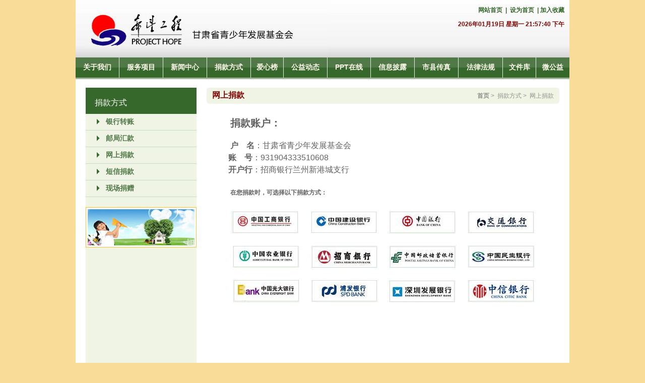

--- FILE ---
content_type: text/html
request_url: http://gsxwgc.com/www/HdAboutUs.asp?Classid=14
body_size: 15505
content:

<html xmlns="http://www.w3.org/1999/xhtml">
<head>
<meta http-equiv="Content-Type" content="text/html; charset=gb2312" />
<meta name="keywords" content="甘肃省青少年发展基金会,甘肃希望工程办公室,甘肃希望工程,甘肃爱心捐助,甘肃捐助希望小学,甘肃生态建设,甘肃爱心捐款,甘肃希望小学建设">
<meta name="copyright" content="甘肃省青少年发展基金会">
<title>网上捐款|甘肃省青少年发展基金会|甘肃省青少年发展基金会,甘肃希望工程办公室,甘肃希望工程,甘肃爱心捐助,甘肃捐助希望小学,甘肃生态建设,甘肃爱心捐款,甘肃希望小学建设</title>
<script language="javascript" src="../HdInc/HdWwwCommon.js"></script>
<link href="../HdImages/HdCss.css" rel="stylesheet" type="text/css">
</head>
<body>
<table width="980" align="center" border="0" cellspacing="0" cellpadding="0" style="background: url(../HdImages/z_r1_c21.jpg)">
  <tr>
    <td width="500"><a href=# target=blank><img src=/HdUpFileSa/2011-2-16/2011216164552473.jpg height=114 width=500  border=0 title=></a></td>
    <td valign="top"><table width="100%" border="0" cellspacing="0" cellpadding="0">
        <tr>
          <td class="toptop"><a href="/w/default.htm"> 网站首页 </a>&nbsp;|&nbsp;
            <a href="javascript:SetHome(window.location);">设为首页</a>
            &nbsp;|&nbsp;<a href="javascript:AddFavorite(window.location,document.title);">加入收藏</a></td>
        </tr>
      </table>
<script>
 
        function AddFavorite(sURL, sTitle) {
 
            sURL = encodeURI(sURL); 
        try{   
 
            window.external.addFavorite(sURL, sTitle);   
 
        }catch(e) {   
 
            try{   
 
                window.sidebar.addPanel(sTitle, sURL, "");   
 
            }catch (e) {   
 
                alert("加入收藏失败，请使用Ctrl+D进行添加,或手动在浏览器里进行设置.");
 
            }   
 
        }
 
    }
 
    //设为首页
 
    function SetHome(url){
 
        if (document.all) {
 
            document.body.style.behavior='url(#default#homepage)';
 
               document.body.setHomePage(url);
 
        }else{
 
            alert("您好,您的浏览器不支持自动设置页面为首页功能,请您手动在浏览器里设置该页面为首页!");
 
        }
 
    }
</script>
      <div id="timeshow" style="color:#800704; font-weight:bold; text-align:right; padding-right:10px; "></div></td>
  </tr>
</table>
<script language="JavaScript">
var timerID = null
var timerRunning = false
function MakeArray(size) 
{
   this.length = size;
   for(var i = 1; i <= size; i++)
   {
   this[i] = "";
   }
   return this;
}
function stopclock ()
{
   if(timerRunning)
   clearTimeout(timerID);
   timerRunning = false
}
function showtime () 
{
   var now = new Date();
   var year = now.getFullYear();
   var month = now.getMonth() + 1;
   var date = now.getDate();
   var hours = now.getHours();
   var minutes = now.getMinutes();
   var seconds = now.getSeconds();
   var day = now.getDay();
   Day = new MakeArray(7);
   Day[0]="星期天";
   Day[1]="星期一";
   Day[2]="星期二";
   Day[3]="星期三";
   Day[4]="星期四";
   Day[5]="星期五";
   Day[6]="星期六";
   var timeValue = "";
   timeValue += year + "年";
   timeValue += ((month < 10) ? "0" : "") + month + "月";
   timeValue += date + "日 ";
   timeValue += (Day[day]) + " ";
   timeValue += ((hours <= 24) ? hours : hours - 24);
   timeValue += ((minutes < 10) ? ":0" : ":") + minutes;
   timeValue += ((seconds < 10) ? ":0" : ":") + seconds;
   timeValue += (hours < 12) ? " 上午" : " 下午";
   document.all.timeshow.innerHTML = timeValue;
   timerID = setTimeout("showtime()",1000);
   timerRunning = true
}
function startclock ()
{
   stopclock();
   showtime();
// document.all.username.focus();   
}
//-->
startclock ();
</script>
<table width="980" border="0" align="center" cellpadding="0" cellspacing="0"style="background:url(../HdImages/z_r2_c6.jpg)" >
  <tr>
    <td Class="dh"><a href="/www/HdAboutUs.asp?Classid=1">关于我们</a></td>
    <td width="1"><img alt="图标" src="../HdImages/z_r2_c8.jpg" width="1" height="40" /></td>
    <td Class="dh"><a href="/www/HdAboutUs.asp?Classid=53">服务项目</a></td>
    <td width="1"><img alt="图标" src="../HdImages/z_r2_c8.jpg" width="1" height="40" /></td>
    <td Class="dh"><a href="/www/HdClsContentMain.asp?Classid=7">新闻中心</a></td>
    <td width="1"><img alt="图标" src="../HdImages/z_r2_c8.jpg" width="1" height="40" /></td>
    <td Class="dh"><a href="/www/HdAboutUs.asp?Classid=11">捐款方式</a></td>
    <td width="1"><img alt="图标" src="../HdImages/z_r2_c8.jpg" width="1" height="40" /></td>
    <td Class="dh"><a href="/www/HdClsContentMain.asp?Classid=17">爱心榜</a></td>
    <td width="1"><img alt="图标" src="../HdImages/z_r2_c8.jpg" width="1" height="40" /></td>
    <td Class="dh"><a href="/www/HdClsContentMain.asp?Classid=8">公益动态</a></td>
    <td width="1"><img alt="图标" src="../HdImages/z_r2_c8.jpg" width="1" height="40" /></td>
    <td Class="dh"><a href="/www/HdClsContentMain.asp?Classid=19">PPT在线</a></td>
    <td width="1"><img alt="图标" src="../HdImages/z_r2_c8.jpg" width="1" height="40" /></td>
    <td Class="dh"><a href="/www/HdClsContentMain.asp?Classid=20">信息披露</a></td>
    <td width="1"><img alt="图标" src="../HdImages/z_r2_c8.jpg" width="1" height="40" /></td>
    <td Class="dh"><a href="/www/HdClsContentMain.asp?Classid=21">市县传真</a></td>
    <td width="1"><img alt="图标" src="../HdImages/z_r2_c8.jpg" width="1" height="40" /></td>
    
    <td Class="dh"><a href="/www/HdClsContentMain.asp?Classid=22">法律法规</a></td>
    <td width="1"><img alt="图标" src="../HdImages/z_r2_c8.jpg" width="1" height="40" /></td>
    <td Class="dh"><a href="/www/HdClsContentMain.asp?Classid=24">文件库</a></td>
    <td width="1"><img alt="图标" src="../HdImages/z_r2_c8.jpg" width="1" height="40" /></td>
    <td Class="dh"><a href="#" target="_blank">微公益</a></td>
    
  </tr>
</table>
<table width="980" border="0" align="center" cellspacing="0" cellpadding="0">
  <tr>
    <td height="20" style="border-top:3px solid #9DB49A; background:#FFF">&nbsp;</td>
  </tr>
</table>

<table width="980" align="center" border="0" cellspacing="0" cellpadding="0">
  <tr>
    <td class="content"><table width="100%" border="0" cellspacing="0" cellpadding="0">
        <tr>
          <td width="220" valign="top" style="background:#F0F4E5">
<table width="100%" border="0" cellspacing="0" cellpadding="0" style="background:#36682B">
  <tr>
    <td width="18" height="52"></td>
    <td class="greenbgtitle">捐款方式</td>
    <td width="18"></td>
  </tr>
</table>
<table width="100%" border="0" cellspacing="0" cellpadding="0">
  <tr>
    <td class="greentd" width="40" align="right"><img hspace="12" src="../HdImages/z_r6_c4.jpg" width="6" height="11"></td>
    <td class="greentd"><a href="/www/HdAboutUs.asp?CLassid=11">银行转账</a></td>
  </tr>
  <tr>
    <td class="greentd" width="40" align="right"><img hspace="12" src="../HdImages/z_r6_c4.jpg" width="6" height="11"></td>
    <td class="greentd"><a href="/www/HdAboutUs.asp?CLassid=13">邮局汇款</a></td>
  </tr>
  <tr>
    <td class="greentd" width="40" align="right"><img hspace="12" src="../HdImages/z_r6_c4.jpg" width="6" height="11"></td>
    <td class="greentd"><a href="/www/HdAboutUs.asp?CLassid=14">网上捐款</a></td>
  </tr>
  <tr>
    <td class="greentd" width="40" align="right"><img hspace="12" src="../HdImages/z_r6_c4.jpg" width="6" height="11"></td>
    <td class="greentd"><a href="/www/HdAboutUs.asp?CLassid=15">短信捐款</a></td>
  </tr>
  <tr>
    <td class="greentd" width="40" align="right"><img hspace="12" src="../HdImages/z_r6_c4.jpg" width="6" height="11"></td>
    <td class="greentd"><a href="/www/HdAboutUs.asp?CLassid=16">现场捐赠</a></td>
  </tr>
</table>
<table width="100%" border="0" cellspacing="0" cellpadding="0">
  <tr>
    <td height="20"></td>
  </tr>
</table>
<!--<table width="85%" align="center" border="0" cellspacing="0" cellpadding="0">
  <tr>
    <td class="orange title1" width="80"><a href="/www/HdClsContentMain.asp?Classid=21">市县传真</a></td>
    <td><img src="../HdImages/z_r10_c18.jpg" width="16" height="16"></td>
  </tr>
</table>
<table width="90%" align="center" border="0" cellspacing="0" cellpadding="0">
  
  <tr>
    <td width="10"><img src="../HdImages/z_r14_c15.jpg" width="3" height="3"></td>
    <td height="28"><a href="/W/HdContentDisp-21-3177-2020217-580470.htm" target="_blank">【抗击疫情，青年先行】西北..</a></td>
  </tr>
  
  <tr>
    <td width="10"><img src="../HdImages/z_r14_c15.jpg" width="3" height="3"></td>
    <td height="28"><a href="/W/HdContentDisp-21-3172-2020214-540205.htm" target="_blank">【抗击疫情 青年先行】甘肃..</a></td>
  </tr>
  
  <tr>
    <td width="10"><img src="../HdImages/z_r14_c15.jpg" width="3" height="3"></td>
    <td height="28"><a href="/W/HdContentDisp-21-3166-2020211-940684.htm" target="_blank">【抗击疫情 青年先行】甘肃..</a></td>
  </tr>
  
  <tr>
    <td width="10"><img src="../HdImages/z_r14_c15.jpg" width="3" height="3"></td>
    <td height="28"><a href="/W/HdContentDisp-21-3157-20191121-466129.htm" target="_blank">红旗飘扬 希望同行</a></td>
  </tr>
  
  <tr>
    <td width="10"><img src="../HdImages/z_r14_c15.jpg" width="3" height="3"></td>
    <td height="28"><a href="/W/HdContentDisp-21-3155-20191028-684483.htm" target="_blank">“果本梦想亿计划”希望工程..</a></td>
  </tr>
  
</table>-->
<table width="100%" border="0" cellspacing="0" cellpadding="0">
<!--  <tr>
    <td height="20"></td>
  </tr>-->
  <tr>
    <td><a href=# target=blank><img src=/HdUpFileSa/2011-2-18/2011218162142689.jpg height=80 width=220  border=0 title=></a></td>
  </tr>
  <tr>
    <td height="20"></td>
  </tr>
</table>
</td>
          <td width="20"></td>
          <td valign="top"><table width="100%" border="0" cellspacing="0" cellpadding="0" style="background:#F0F4E5">
              <tr>
                <td width="11"><img src="../HdImages/z_r17_c29.jpg" width="11" height="32"></td>
                <td class="title1 red" style="height:32px;">网上捐款</td>
                <td align="right" class="xxzy"><strong>首页</strong>&nbsp;>&nbsp;
                  捐款方式&nbsp;>&nbsp;
                  网上捐款</td>
                <td width="11"><img src="../HdImages/z_r17_c30.jpg" width="11" height="32"></td>
              </tr>
            </table>
            <table width="100%" border="0" cellspacing="10" cellpadding="0">
              <tr>
                <td><table width="100%" border="0" align="center" cellpadding="0" cellspacing="5">
                    <tr>
                      <td><table width="100%" border="0" cellspacing="8" cellpadding="0">
                          <tr>
                            <td class="TextAreaText">
                      <P style="LINE-HEIGHT: 1.5"><STRONG>　　<FONT style="FONT-SIZE: 20px">捐款账户：</FONT> <BR></STRONG><BR><STRONG>　　<FONT style="FONT-SIZE: 16px">户　名</FONT></STRONG><FONT style="FONT-SIZE: 16px">：甘肃省青少年发展基金会 <BR><STRONG>　 账　号</STRONG>：931904333510608<BR><STRONG>　 开户行</STRONG>：招商银行兰州新港城支行 <BR><BR></FONT><STRONG>　　在您捐款时，可选择以下捐款方式：&nbsp;</STRONG><STRONG><BR></STRONG>&nbsp;&nbsp;&nbsp;&nbsp;&nbsp;&nbsp;&nbsp;&nbsp;&nbsp;&nbsp;&nbsp;&nbsp;&nbsp;&nbsp;&nbsp;&nbsp;&nbsp; 
<TABLE style="BORDER-COLLAPSE: collapse" border=0 cellSpacing=2 borderColor=#000000 cellPadding=10 bgColor=#ffffff align=center>
<TBODY>
<TR>
<TD><A href="http://www.icbc.com.cn/icbc/" target=_blank><IMG border=0 src="/HdUpFile/2011-1/20110125173801673.jpg"></A>&nbsp;</TD>
<TD>&nbsp;<A href="http://www.ccb.com/" target=_blank><IMG border=0 src="/HdUpFile/2011-1/20110125173806953.jpg"></A></TD>
<TD>&nbsp;<A href="http://www.boc.cn/" target=_blank><IMG border=0 src="/HdUpFile/2011-1/20110125173812914.jpg"></A></TD>
<TD>&nbsp;<A href="http://www.bankcomm.com/" target=_blank><IMG border=0 src="/HdUpFile/2011-1/20110125173817355.jpg"></A></TD></TR>
<TR>
<TD>&nbsp;<A href="http://www.abchina.com/cn/" target=_blank><IMG border=0 src="/HdUpFile/2011-1/20110125173823984.jpg"></A></TD>
<TD>&nbsp;<A href="http://www.cmbchina.com/" target=_blank><IMG border=0 src="/HdUpFile/2011-1/20110125173829537.jpg"></A></TD>
<TD>&nbsp;<A href="http://www.psbc.com" target=_blank><IMG border=0 src="/HdUpFile/2011-1/20110125173834984.jpg"></A></TD>
<TD>&nbsp;<A href="http://www.cmbc.com.cn/" target=_blank><IMG border=0 src="/HdUpFile/2011-1/20110125173838909.jpg"></A></TD></TR>
<TR>
<TD>&nbsp;<A href="http://www.cebbank.com/" target=_blank><IMG border=0 src="/HdUpFile/2011-1/20110125173843456.jpg"></A></TD>
<TD>&nbsp;<A href="http://www.spdb.com.cn/" target=_blank><IMG border=0 src="/HdUpFile/2011-1/20110125173851604.jpg"></A></TD>
<TD>&nbsp;<A href="http://www.sdb.com.cn" target=_blank><IMG border=0 src="/HdUpFile/2011-1/20110125173859739.jpg"></A></TD>
<TD>&nbsp;<A href="http://www.ecitic.com/bank/" target=_blank><IMG border=0 src="/HdUpFile/2011-1/20110125173904847.jpg"></A></TD></TR></TBODY></TABLE><BR>&nbsp;&nbsp;&nbsp;&nbsp;&nbsp;&nbsp;&nbsp;&nbsp;&nbsp;&nbsp;&nbsp;&nbsp;&nbsp;&nbsp;&nbsp;&nbsp;&nbsp;<BR>&nbsp;&nbsp;&nbsp;&nbsp;&nbsp;&nbsp;&nbsp;&nbsp;&nbsp;&nbsp;&nbsp;&nbsp;&nbsp;&nbsp;&nbsp;&nbsp;&nbsp;<BR>&nbsp;&nbsp;&nbsp;&nbsp;&nbsp;&nbsp;&nbsp;&nbsp;&nbsp;&nbsp;&nbsp;&nbsp;&nbsp;&nbsp;&nbsp;&nbsp; <BR><BR></P>
                      </td>
                          </tr>
                        </table></td>
                    </tr>
                  </table></td>
              </tr>
            </table></td>
        </tr>
      </table></td>
  </tr>
</table>
<table width="980" align="center" border="0" cellspacing="0" cellpadding="0">
  <tr>
    <td height="4" style="background:#36682D"></td>
  </tr>
</table>
<table width="980" align="center" border="0" cellspacing="0" cellpadding="0">
  <tr>
    <td height="98" style="background: url(../HdImages/z_r17_c28.jpg)">
    <table width="100%" border="0" cellspacing="0" cellpadding="0">
  <tr>
    <td align="right" width="275">
    <a href=# target=blank><img src=/HdUpFileSa/2011-1-21/2011121102138925.jpg height=98 width=200  border=0 title=></a>
    </td>
    <td class="foot">
    	<div style="width:90px; height:90px; float:right; margin-right:10px;">
        	<img alt="图标" src="../HdImages/erweima.jpg" width="90" height="90"/>
        </div>
    Copyright &copy; <script type="text/javascript">var curr_date = new Date();document.write(curr_date.getFullYear());</script>&nbsp;www.gsxwgc.com   All Rights Reserved  版权所有 甘肃省青少年发展基金会<br>
    电话：0931-8121796  8121799　传真：0931-8121799　E-mail:gsxwb123@126.com<br>设计制作　<a href="http://www.hongdianwangluo.com" target="_blank">宏点网络</a>　<a href="https://beian.miit.gov.cn" target="_blank">陇ICP备16002489号</a>  
	
    <a target="_blank" href="http://www.beian.gov.cn/portal/registerSystemInfo?recordcode=62010202000448"><img src="../hdimages/ga.png" alt="甘公网安备 62010202000448号"/> 甘公网安备 62010202000448号 </a>
	
	<script src="http://s15.cnzz.com/stat.php?id=5191716&web_id=5191716&show=pic" language="JavaScript"></script></td>
  </tr>
</table>
    </td>
  </tr>
</table>
<script type="text/javascript" src="https://js.users.51.la/21378743.js"></script>

</body>
</html>

<iframe src="/HdInc/HdVisitCount.asp?CountType=1&Id=" height="0" width="0"></iframe>

--- FILE ---
content_type: text/css
request_url: http://gsxwgc.com/HdImages/HdCss.css
body_size: 5199
content:
body {
	margin:0;
	
	background:#F9DC98;	
}
td {
	font-family: Verdana, Arial, Helvetica, sans-serif;
	font-size: 12px;
	text-decoration: none;
	color:#393939;
}
div {color:#393939;}
img {
	border:0px;}
a:link,a:visited,a:active{
	color:#393939;
	text-decoration:none;
}
a:hover{
	color:#9c9c9c;
	}
.Form {
	font-family: Verdana, Arial, Helvetica, sans-serif;
	font-size: 12px;
	color: #646465;
	text-decoration: none;
	height: 18px;
}
.Form1 {
	font-family: Verdana, Arial, Helvetica, sans-serif;
	font-size: 12px;
	color: #676767;
	text-decoration: none;
	height: 22px;
	width:148px;
	background:#FFF;
}

.Button2 {
	font-family: Verdana, Arial, Helvetica, sans-serif;
	font-size: 12px;
	font-weight: bold;
	color:#ffffff;
	text-decoration: none;
	background-image: url(/HdManage/Images/ButtonBg2.gif);
	height: 22px;
	border:1px solid #EAEEDB;

}
.Button3 {
	font-family: Verdana, Arial, Helvetica, sans-serif;
	font-size: 12px;
	font-weight: bold;
	color:#ffffff;
	text-decoration: none;
	background-image: url(/HdImages/ButtonBg2.gif);
	height: 22px;
	border:1px solid #EAEEDB;

}
.InputText {
	font-family: Verdana, Arial, Helvetica, sans-serif;
	font-size: 9pt;
	color: #666666;
	text-decoration: none;
	height: 20px;
}

.TextAreaText {

	font-family: Verdana, Arial, Helvetica, sans-serif;
	line-height:22px;
	color: #636363;
	text-decoration: none;
}
.green,.green a:link,.green a:visited,.green a:hover,.green a:active{color:#36682c;}
.Dred,.Dred a:link,.Dred a:visited,.Dred a:hover,.Dred a:active{color:#620029;}
.red,.red a:link,.red a:visited,.red a:hover,.red a:active{color:#800704;}
.Blue,.Blue a:link,.Blue a:visited,.Blue a:hover,.Blue a:active{color:#232b86;}
.white,.white a:link,.white a:visited,.white a:hover,.white a:active{color:#FFF;}
.yellow,.yellow a:link,.yellow a:visited,.yellow a:hover,.yellow a:active{color:#F39801;}
.orange,.orange a:link,.orange a:visited,.orange a:hover,.orange a:active{color:#c54a0c;}
.DBlue,.DBlue a:link,.DBlue a:visited,.DBlue a:hover,.DBlue a:active{color:#2c4751;}
.Lgreen,.Lgreen a:link,.Lgreen a:visited,.Lgreen a:hover,.Lgreen a:active{color:#54a032;}




.dh { text-align:center;font-size:14px;}

.dh a:link,.dh a:visited,.dh a:active{
	 color:#fffced;
	
	font-weight:bold;
}
.dh a:hover { font-weight:bold; color:#E59F00;}
.TopTop {	padding-right:10px;
font-weight:bold;
color:#36682c;
	text-align:right;}

.TopTop a:link,.TopTop a:visited,.TopTop a:hover,.TopTop a:active{
	color:#36682c;
	font-size:12px;
	text-decoration:none;
	line-height:40px;
	font-weight:bold;
}
.foot,.foot a:link,.foot a:visited,.foot a:hover,.foot a:active  {
	color:#393939;
	line-height:24px;
}
.content { background: #FFF; padding:0 20px;}

.greenbgtitle { background:#36682B;font-family: wryh, microsoft yahei, '寰蒋闆呴粦'; font-size:16px; vertical-align:top; padding-top:20px; color:#FFF}
.greenbgtitle a:link,.greenbgtitle a:visited,.greenbgtitle a:hover,.greenbgtitle a:active {font-family: wryh, microsoft yahei, '寰蒋闆呴粦'; font-size:16px;color:#FFF }
.greentd { background:#F0F4E5; border-bottom:1px solid #C9DBC5; height:33px;}
.greentd,.greentd a:link,.greentd a:visited,.greentd a:hover,.greentd a:active { font-weight:bold; color:#507947; font-size:14px;font-family: wryh, microsoft yahei, '寰蒋闆呴粦'; }

.title1 { font-family: wryh, microsoft yahei, '寰蒋闆呴粦';font-size:14px;   font-weight:bold;font-size:16px; height:40px;}
.title1 a:link,.title1 a:visited,.title1 a:hover,.title1 a:active { font-size:16px; font-family: wryh, microsoft yahei, '寰蒋闆呴粦';font-weight:bold;font-size:16px;}

.xxzy,.xxzy a:link,.xxzy a:visited,.xxzy a:hover,.xxzy a:active { color:#8E908D; line-height:20px;}

.f14 { font-size:14px;}
.f13 { font-size:13px;}
.f10 { font-size:10px;}

.addtime {color:#AFAFAF;font-size:10px; width:80px;}
.pic {
	border:1px solid #F2C13E;
	padding:4px;
	background:#FFF;
	width:170px;
	height:135px;
	}

.startx {
	display:none;
	width:700px;
}
.ADFOOT {text-align:center; vertical-align:top; padding-top:50px; width:110px;}
.ADFOOT img {border:2px solid #FFF;}
.ADFOOT2 {text-align:center;vertical-align:top; padding-top:50px; width:110px;}
.ADFOOT2 img {border:2px solid #FFBD26;}

#Adad { position:absolute; z-index:100; top:-120px;}

.slideBox {
	width: 220px;
	height: 175px;
	overflow: hidden;
	position: relative;
}
.slideBox ul,.slideBox li {
	list-style: none;
	padding: 0;
	margin: 0;
}

.slideBox .hd {
	height: 15px;
	overflow: hidden;
	position: absolute;
	right: 5px;
	bottom: 5px;
	z-index: 1;
}

.slideBox .hd ul {
	overflow: hidden;
	zoom: 1;
	float: left;
}

.slideBox .hd ul li {
	float: left;
	margin-right: 2px;
	width: 15px;
	height: 15px;
	line-height: 14px;
	text-align: center;
	background: #fff;
	cursor: pointer;
}

.slideBox .hd ul li.on {
	background: #f00;
	color: #fff;
}

.slideBox .bd {
	position: relative;
	height: 100%;
	z-index: 0;
}

.slideBox .bd li {
	zoom: 1;
	vertical-align: middle;
}

.slideBox .bd img {
	width: 220px;
	height: 175px;
	display: block;
}
